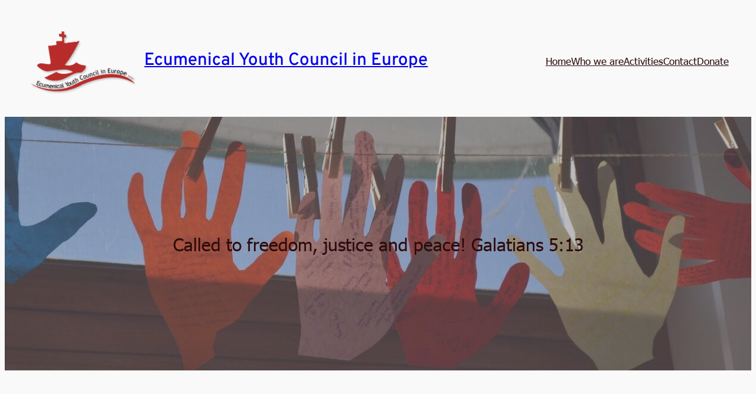

--- FILE ---
content_type: text/html; charset=UTF-8
request_url: https://www.eyce.org/
body_size: 21089
content:
	<!DOCTYPE html>
<html lang="en-GB">
<head>
	<meta charset="UTF-8" />
	<meta name="viewport" content="width=device-width, initial-scale=1" />
<meta name='robots' content='max-image-preview:large' />
	<style>img:is([sizes="auto" i], [sizes^="auto," i]) { contain-intrinsic-size: 3000px 1500px }</style>
	<title>Ecumenical Youth Council in Europe &#8211; Called to Freedom Justice and Peace!</title>
<link rel="alternate" type="application/rss+xml" title="Ecumenical Youth Council in Europe &raquo; Feed" href="https://www.eyce.org/feed/" />
<link rel="alternate" type="application/rss+xml" title="Ecumenical Youth Council in Europe &raquo; Comments Feed" href="https://www.eyce.org/comments/feed/" />
<script>
window._wpemojiSettings = {"baseUrl":"https:\/\/s.w.org\/images\/core\/emoji\/15.0.3\/72x72\/","ext":".png","svgUrl":"https:\/\/s.w.org\/images\/core\/emoji\/15.0.3\/svg\/","svgExt":".svg","source":{"concatemoji":"https:\/\/www.eyce.org\/wp-includes\/js\/wp-emoji-release.min.js?ver=6.7.4"}};
/*! This file is auto-generated */
!function(i,n){var o,s,e;function c(e){try{var t={supportTests:e,timestamp:(new Date).valueOf()};sessionStorage.setItem(o,JSON.stringify(t))}catch(e){}}function p(e,t,n){e.clearRect(0,0,e.canvas.width,e.canvas.height),e.fillText(t,0,0);var t=new Uint32Array(e.getImageData(0,0,e.canvas.width,e.canvas.height).data),r=(e.clearRect(0,0,e.canvas.width,e.canvas.height),e.fillText(n,0,0),new Uint32Array(e.getImageData(0,0,e.canvas.width,e.canvas.height).data));return t.every(function(e,t){return e===r[t]})}function u(e,t,n){switch(t){case"flag":return n(e,"\ud83c\udff3\ufe0f\u200d\u26a7\ufe0f","\ud83c\udff3\ufe0f\u200b\u26a7\ufe0f")?!1:!n(e,"\ud83c\uddfa\ud83c\uddf3","\ud83c\uddfa\u200b\ud83c\uddf3")&&!n(e,"\ud83c\udff4\udb40\udc67\udb40\udc62\udb40\udc65\udb40\udc6e\udb40\udc67\udb40\udc7f","\ud83c\udff4\u200b\udb40\udc67\u200b\udb40\udc62\u200b\udb40\udc65\u200b\udb40\udc6e\u200b\udb40\udc67\u200b\udb40\udc7f");case"emoji":return!n(e,"\ud83d\udc26\u200d\u2b1b","\ud83d\udc26\u200b\u2b1b")}return!1}function f(e,t,n){var r="undefined"!=typeof WorkerGlobalScope&&self instanceof WorkerGlobalScope?new OffscreenCanvas(300,150):i.createElement("canvas"),a=r.getContext("2d",{willReadFrequently:!0}),o=(a.textBaseline="top",a.font="600 32px Arial",{});return e.forEach(function(e){o[e]=t(a,e,n)}),o}function t(e){var t=i.createElement("script");t.src=e,t.defer=!0,i.head.appendChild(t)}"undefined"!=typeof Promise&&(o="wpEmojiSettingsSupports",s=["flag","emoji"],n.supports={everything:!0,everythingExceptFlag:!0},e=new Promise(function(e){i.addEventListener("DOMContentLoaded",e,{once:!0})}),new Promise(function(t){var n=function(){try{var e=JSON.parse(sessionStorage.getItem(o));if("object"==typeof e&&"number"==typeof e.timestamp&&(new Date).valueOf()<e.timestamp+604800&&"object"==typeof e.supportTests)return e.supportTests}catch(e){}return null}();if(!n){if("undefined"!=typeof Worker&&"undefined"!=typeof OffscreenCanvas&&"undefined"!=typeof URL&&URL.createObjectURL&&"undefined"!=typeof Blob)try{var e="postMessage("+f.toString()+"("+[JSON.stringify(s),u.toString(),p.toString()].join(",")+"));",r=new Blob([e],{type:"text/javascript"}),a=new Worker(URL.createObjectURL(r),{name:"wpTestEmojiSupports"});return void(a.onmessage=function(e){c(n=e.data),a.terminate(),t(n)})}catch(e){}c(n=f(s,u,p))}t(n)}).then(function(e){for(var t in e)n.supports[t]=e[t],n.supports.everything=n.supports.everything&&n.supports[t],"flag"!==t&&(n.supports.everythingExceptFlag=n.supports.everythingExceptFlag&&n.supports[t]);n.supports.everythingExceptFlag=n.supports.everythingExceptFlag&&!n.supports.flag,n.DOMReady=!1,n.readyCallback=function(){n.DOMReady=!0}}).then(function(){return e}).then(function(){var e;n.supports.everything||(n.readyCallback(),(e=n.source||{}).concatemoji?t(e.concatemoji):e.wpemoji&&e.twemoji&&(t(e.twemoji),t(e.wpemoji)))}))}((window,document),window._wpemojiSettings);
</script>
<style id='wp-block-site-logo-inline-css'>
.wp-block-site-logo{box-sizing:border-box;line-height:0}.wp-block-site-logo a{display:inline-block;line-height:0}.wp-block-site-logo.is-default-size img{height:auto;width:120px}.wp-block-site-logo img{height:auto;max-width:100%}.wp-block-site-logo a,.wp-block-site-logo img{border-radius:inherit}.wp-block-site-logo.aligncenter{margin-left:auto;margin-right:auto;text-align:center}:root :where(.wp-block-site-logo.is-style-rounded){border-radius:9999px}
</style>
<style id='wp-block-site-title-inline-css'>
.wp-block-site-title{box-sizing:border-box}.wp-block-site-title :where(a){color:inherit;font-family:inherit;font-size:inherit;font-style:inherit;font-weight:inherit;letter-spacing:inherit;line-height:inherit;text-decoration:inherit}
</style>
<style id='wp-block-group-inline-css'>
.wp-block-group{box-sizing:border-box}:where(.wp-block-group.wp-block-group-is-layout-constrained){position:relative}
</style>
<style id='wp-block-navigation-link-inline-css'>
.wp-block-navigation .wp-block-navigation-item__label{overflow-wrap:break-word}.wp-block-navigation .wp-block-navigation-item__description{display:none}.link-ui-tools{border-top:1px solid #f0f0f0;padding:8px}.link-ui-block-inserter{padding-top:8px}.link-ui-block-inserter__back{margin-left:8px;text-transform:uppercase}

				.is-style-arrow-link .wp-block-navigation-item__label:after {
					content: "\2197";
					padding-inline-start: 0.25rem;
					vertical-align: middle;
					text-decoration: none;
					display: inline-block;
				}
</style>
<link rel='stylesheet' id='wp-block-navigation-css' href='https://www.eyce.org/wp-includes/blocks/navigation/style.min.css?ver=6.7.4' media='all' />
<style id='wp-block-paragraph-inline-css'>
.is-small-text{font-size:.875em}.is-regular-text{font-size:1em}.is-large-text{font-size:2.25em}.is-larger-text{font-size:3em}.has-drop-cap:not(:focus):first-letter{float:left;font-size:8.4em;font-style:normal;font-weight:100;line-height:.68;margin:.05em .1em 0 0;text-transform:uppercase}body.rtl .has-drop-cap:not(:focus):first-letter{float:none;margin-left:.1em}p.has-drop-cap.has-background{overflow:hidden}:root :where(p.has-background){padding:1.25em 2.375em}:where(p.has-text-color:not(.has-link-color)) a{color:inherit}p.has-text-align-left[style*="writing-mode:vertical-lr"],p.has-text-align-right[style*="writing-mode:vertical-rl"]{rotate:180deg}
</style>
<link rel='stylesheet' id='wp-block-cover-css' href='https://www.eyce.org/wp-includes/blocks/cover/style.min.css?ver=6.7.4' media='all' />
<style id='wp-block-spacer-inline-css'>
.wp-block-spacer{clear:both}
</style>
<style id='wp-block-button-inline-css'>
.wp-block-button__link{box-sizing:border-box;cursor:pointer;display:inline-block;text-align:center;word-break:break-word}.wp-block-button__link.aligncenter{text-align:center}.wp-block-button__link.alignright{text-align:right}:where(.wp-block-button__link){border-radius:9999px;box-shadow:none;padding:calc(.667em + 2px) calc(1.333em + 2px);text-decoration:none}.wp-block-button[style*=text-decoration] .wp-block-button__link{text-decoration:inherit}.wp-block-buttons>.wp-block-button.has-custom-width{max-width:none}.wp-block-buttons>.wp-block-button.has-custom-width .wp-block-button__link{width:100%}.wp-block-buttons>.wp-block-button.has-custom-font-size .wp-block-button__link{font-size:inherit}.wp-block-buttons>.wp-block-button.wp-block-button__width-25{width:calc(25% - var(--wp--style--block-gap, .5em)*.75)}.wp-block-buttons>.wp-block-button.wp-block-button__width-50{width:calc(50% - var(--wp--style--block-gap, .5em)*.5)}.wp-block-buttons>.wp-block-button.wp-block-button__width-75{width:calc(75% - var(--wp--style--block-gap, .5em)*.25)}.wp-block-buttons>.wp-block-button.wp-block-button__width-100{flex-basis:100%;width:100%}.wp-block-buttons.is-vertical>.wp-block-button.wp-block-button__width-25{width:25%}.wp-block-buttons.is-vertical>.wp-block-button.wp-block-button__width-50{width:50%}.wp-block-buttons.is-vertical>.wp-block-button.wp-block-button__width-75{width:75%}.wp-block-button.is-style-squared,.wp-block-button__link.wp-block-button.is-style-squared{border-radius:0}.wp-block-button.no-border-radius,.wp-block-button__link.no-border-radius{border-radius:0!important}:root :where(.wp-block-button .wp-block-button__link.is-style-outline),:root :where(.wp-block-button.is-style-outline>.wp-block-button__link){border:2px solid;padding:.667em 1.333em}:root :where(.wp-block-button .wp-block-button__link.is-style-outline:not(.has-text-color)),:root :where(.wp-block-button.is-style-outline>.wp-block-button__link:not(.has-text-color)){color:currentColor}:root :where(.wp-block-button .wp-block-button__link.is-style-outline:not(.has-background)),:root :where(.wp-block-button.is-style-outline>.wp-block-button__link:not(.has-background)){background-color:initial;background-image:none}
</style>
<style id='twentytwentyfour-button-style-outline-inline-css'>
.wp-block-button.is-style-outline
	> .wp-block-button__link:not(.has-text-color, .has-background):hover {
	background-color: var(--wp--preset--color--contrast-2, var(--wp--preset--color--contrast, transparent));
	color: var(--wp--preset--color--base);
	border-color: var(--wp--preset--color--contrast-2, var(--wp--preset--color--contrast, currentColor));
}

</style>
<style id='wp-block-buttons-inline-css'>
.wp-block-buttons.is-vertical{flex-direction:column}.wp-block-buttons.is-vertical>.wp-block-button:last-child{margin-bottom:0}.wp-block-buttons>.wp-block-button{display:inline-block;margin:0}.wp-block-buttons.is-content-justification-left{justify-content:flex-start}.wp-block-buttons.is-content-justification-left.is-vertical{align-items:flex-start}.wp-block-buttons.is-content-justification-center{justify-content:center}.wp-block-buttons.is-content-justification-center.is-vertical{align-items:center}.wp-block-buttons.is-content-justification-right{justify-content:flex-end}.wp-block-buttons.is-content-justification-right.is-vertical{align-items:flex-end}.wp-block-buttons.is-content-justification-space-between{justify-content:space-between}.wp-block-buttons.aligncenter{text-align:center}.wp-block-buttons:not(.is-content-justification-space-between,.is-content-justification-right,.is-content-justification-left,.is-content-justification-center) .wp-block-button.aligncenter{margin-left:auto;margin-right:auto;width:100%}.wp-block-buttons[style*=text-decoration] .wp-block-button,.wp-block-buttons[style*=text-decoration] .wp-block-button__link{text-decoration:inherit}.wp-block-buttons.has-custom-font-size .wp-block-button__link{font-size:inherit}.wp-block-button.aligncenter{text-align:center}
</style>
<style id='wp-block-heading-inline-css'>
h1.has-background,h2.has-background,h3.has-background,h4.has-background,h5.has-background,h6.has-background{padding:1.25em 2.375em}h1.has-text-align-left[style*=writing-mode]:where([style*=vertical-lr]),h1.has-text-align-right[style*=writing-mode]:where([style*=vertical-rl]),h2.has-text-align-left[style*=writing-mode]:where([style*=vertical-lr]),h2.has-text-align-right[style*=writing-mode]:where([style*=vertical-rl]),h3.has-text-align-left[style*=writing-mode]:where([style*=vertical-lr]),h3.has-text-align-right[style*=writing-mode]:where([style*=vertical-rl]),h4.has-text-align-left[style*=writing-mode]:where([style*=vertical-lr]),h4.has-text-align-right[style*=writing-mode]:where([style*=vertical-rl]),h5.has-text-align-left[style*=writing-mode]:where([style*=vertical-lr]),h5.has-text-align-right[style*=writing-mode]:where([style*=vertical-rl]),h6.has-text-align-left[style*=writing-mode]:where([style*=vertical-lr]),h6.has-text-align-right[style*=writing-mode]:where([style*=vertical-rl]){rotate:180deg}

				.is-style-asterisk:before {
					content: '';
					width: 1.5rem;
					height: 3rem;
					background: var(--wp--preset--color--contrast-2, currentColor);
					clip-path: path('M11.93.684v8.039l5.633-5.633 1.216 1.23-5.66 5.66h8.04v1.737H13.2l5.701 5.701-1.23 1.23-5.742-5.742V21h-1.737v-8.094l-5.77 5.77-1.23-1.217 5.743-5.742H.842V9.98h8.162l-5.701-5.7 1.23-1.231 5.66 5.66V.684h1.737Z');
					display: block;
				}

				/* Hide the asterisk if the heading has no content, to avoid using empty headings to display the asterisk only, which is an A11Y issue */
				.is-style-asterisk:empty:before {
					content: none;
				}

				.is-style-asterisk:-moz-only-whitespace:before {
					content: none;
				}

				.is-style-asterisk.has-text-align-center:before {
					margin: 0 auto;
				}

				.is-style-asterisk.has-text-align-right:before {
					margin-left: auto;
				}

				.rtl .is-style-asterisk.has-text-align-left:before {
					margin-right: auto;
				}
</style>
<style id='wp-block-columns-inline-css'>
.wp-block-columns{align-items:normal!important;box-sizing:border-box;display:flex;flex-wrap:wrap!important}@media (min-width:782px){.wp-block-columns{flex-wrap:nowrap!important}}.wp-block-columns.are-vertically-aligned-top{align-items:flex-start}.wp-block-columns.are-vertically-aligned-center{align-items:center}.wp-block-columns.are-vertically-aligned-bottom{align-items:flex-end}@media (max-width:781px){.wp-block-columns:not(.is-not-stacked-on-mobile)>.wp-block-column{flex-basis:100%!important}}@media (min-width:782px){.wp-block-columns:not(.is-not-stacked-on-mobile)>.wp-block-column{flex-basis:0;flex-grow:1}.wp-block-columns:not(.is-not-stacked-on-mobile)>.wp-block-column[style*=flex-basis]{flex-grow:0}}.wp-block-columns.is-not-stacked-on-mobile{flex-wrap:nowrap!important}.wp-block-columns.is-not-stacked-on-mobile>.wp-block-column{flex-basis:0;flex-grow:1}.wp-block-columns.is-not-stacked-on-mobile>.wp-block-column[style*=flex-basis]{flex-grow:0}:where(.wp-block-columns){margin-bottom:1.75em}:where(.wp-block-columns.has-background){padding:1.25em 2.375em}.wp-block-column{flex-grow:1;min-width:0;overflow-wrap:break-word;word-break:break-word}.wp-block-column.is-vertically-aligned-top{align-self:flex-start}.wp-block-column.is-vertically-aligned-center{align-self:center}.wp-block-column.is-vertically-aligned-bottom{align-self:flex-end}.wp-block-column.is-vertically-aligned-stretch{align-self:stretch}.wp-block-column.is-vertically-aligned-bottom,.wp-block-column.is-vertically-aligned-center,.wp-block-column.is-vertically-aligned-top{width:100%}
</style>
<style id='wp-block-post-featured-image-inline-css'>
.wp-block-post-featured-image{margin-left:0;margin-right:0}.wp-block-post-featured-image a{display:block;height:100%}.wp-block-post-featured-image :where(img){box-sizing:border-box;height:auto;max-width:100%;vertical-align:bottom;width:100%}.wp-block-post-featured-image.alignfull img,.wp-block-post-featured-image.alignwide img{width:100%}.wp-block-post-featured-image .wp-block-post-featured-image__overlay.has-background-dim{background-color:#000;inset:0;position:absolute}.wp-block-post-featured-image{position:relative}.wp-block-post-featured-image .wp-block-post-featured-image__overlay.has-background-gradient{background-color:initial}.wp-block-post-featured-image .wp-block-post-featured-image__overlay.has-background-dim-0{opacity:0}.wp-block-post-featured-image .wp-block-post-featured-image__overlay.has-background-dim-10{opacity:.1}.wp-block-post-featured-image .wp-block-post-featured-image__overlay.has-background-dim-20{opacity:.2}.wp-block-post-featured-image .wp-block-post-featured-image__overlay.has-background-dim-30{opacity:.3}.wp-block-post-featured-image .wp-block-post-featured-image__overlay.has-background-dim-40{opacity:.4}.wp-block-post-featured-image .wp-block-post-featured-image__overlay.has-background-dim-50{opacity:.5}.wp-block-post-featured-image .wp-block-post-featured-image__overlay.has-background-dim-60{opacity:.6}.wp-block-post-featured-image .wp-block-post-featured-image__overlay.has-background-dim-70{opacity:.7}.wp-block-post-featured-image .wp-block-post-featured-image__overlay.has-background-dim-80{opacity:.8}.wp-block-post-featured-image .wp-block-post-featured-image__overlay.has-background-dim-90{opacity:.9}.wp-block-post-featured-image .wp-block-post-featured-image__overlay.has-background-dim-100{opacity:1}.wp-block-post-featured-image:where(.alignleft,.alignright){width:100%}
</style>
<style id='wp-block-post-title-inline-css'>
.wp-block-post-title{box-sizing:border-box;word-break:break-word}.wp-block-post-title :where(a){display:inline-block;font-family:inherit;font-size:inherit;font-style:inherit;font-weight:inherit;letter-spacing:inherit;line-height:inherit;text-decoration:inherit}
</style>
<style id='wp-block-post-excerpt-inline-css'>
:where(.wp-block-post-excerpt){box-sizing:border-box;margin-bottom:var(--wp--style--block-gap);margin-top:var(--wp--style--block-gap)}.wp-block-post-excerpt__excerpt{margin-bottom:0;margin-top:0}.wp-block-post-excerpt__more-text{margin-bottom:0;margin-top:var(--wp--style--block-gap)}.wp-block-post-excerpt__more-link{display:inline-block}
</style>
<style id='wp-block-media-text-inline-css'>
.wp-block-media-text{box-sizing:border-box;
  /*!rtl:begin:ignore*/direction:ltr;
  /*!rtl:end:ignore*/display:grid;grid-template-columns:50% 1fr;grid-template-rows:auto}.wp-block-media-text.has-media-on-the-right{grid-template-columns:1fr 50%}.wp-block-media-text.is-vertically-aligned-top>.wp-block-media-text__content,.wp-block-media-text.is-vertically-aligned-top>.wp-block-media-text__media{align-self:start}.wp-block-media-text.is-vertically-aligned-center>.wp-block-media-text__content,.wp-block-media-text.is-vertically-aligned-center>.wp-block-media-text__media,.wp-block-media-text>.wp-block-media-text__content,.wp-block-media-text>.wp-block-media-text__media{align-self:center}.wp-block-media-text.is-vertically-aligned-bottom>.wp-block-media-text__content,.wp-block-media-text.is-vertically-aligned-bottom>.wp-block-media-text__media{align-self:end}.wp-block-media-text>.wp-block-media-text__media{
  /*!rtl:begin:ignore*/grid-column:1;grid-row:1;
  /*!rtl:end:ignore*/margin:0}.wp-block-media-text>.wp-block-media-text__content{direction:ltr;
  /*!rtl:begin:ignore*/grid-column:2;grid-row:1;
  /*!rtl:end:ignore*/padding:0 8%;word-break:break-word}.wp-block-media-text.has-media-on-the-right>.wp-block-media-text__media{
  /*!rtl:begin:ignore*/grid-column:2;grid-row:1
  /*!rtl:end:ignore*/}.wp-block-media-text.has-media-on-the-right>.wp-block-media-text__content{
  /*!rtl:begin:ignore*/grid-column:1;grid-row:1
  /*!rtl:end:ignore*/}.wp-block-media-text__media a{display:inline-block}.wp-block-media-text__media img,.wp-block-media-text__media video{height:auto;max-width:unset;vertical-align:middle;width:100%}.wp-block-media-text.is-image-fill>.wp-block-media-text__media{background-size:cover;height:100%;min-height:250px}.wp-block-media-text.is-image-fill>.wp-block-media-text__media>a{display:block;height:100%}.wp-block-media-text.is-image-fill>.wp-block-media-text__media img{height:1px;margin:-1px;overflow:hidden;padding:0;position:absolute;width:1px;clip:rect(0,0,0,0);border:0}.wp-block-media-text.is-image-fill-element>.wp-block-media-text__media{height:100%;min-height:250px;position:relative}.wp-block-media-text.is-image-fill-element>.wp-block-media-text__media>a{display:block;height:100%}.wp-block-media-text.is-image-fill-element>.wp-block-media-text__media img{height:100%;object-fit:cover;position:absolute;width:100%}@media (max-width:600px){.wp-block-media-text.is-stacked-on-mobile{grid-template-columns:100%!important}.wp-block-media-text.is-stacked-on-mobile>.wp-block-media-text__media{grid-column:1;grid-row:1}.wp-block-media-text.is-stacked-on-mobile>.wp-block-media-text__content{grid-column:1;grid-row:2}}
</style>
<style id='wp-block-post-template-inline-css'>
.wp-block-post-template{list-style:none;margin-bottom:0;margin-top:0;max-width:100%;padding:0}.wp-block-post-template.is-flex-container{display:flex;flex-direction:row;flex-wrap:wrap;gap:1.25em}.wp-block-post-template.is-flex-container>li{margin:0;width:100%}@media (min-width:600px){.wp-block-post-template.is-flex-container.is-flex-container.columns-2>li{width:calc(50% - .625em)}.wp-block-post-template.is-flex-container.is-flex-container.columns-3>li{width:calc(33.33333% - .83333em)}.wp-block-post-template.is-flex-container.is-flex-container.columns-4>li{width:calc(25% - .9375em)}.wp-block-post-template.is-flex-container.is-flex-container.columns-5>li{width:calc(20% - 1em)}.wp-block-post-template.is-flex-container.is-flex-container.columns-6>li{width:calc(16.66667% - 1.04167em)}}@media (max-width:600px){.wp-block-post-template-is-layout-grid.wp-block-post-template-is-layout-grid.wp-block-post-template-is-layout-grid.wp-block-post-template-is-layout-grid{grid-template-columns:1fr}}.wp-block-post-template-is-layout-constrained>li>.alignright,.wp-block-post-template-is-layout-flow>li>.alignright{float:right;margin-inline-end:0;margin-inline-start:2em}.wp-block-post-template-is-layout-constrained>li>.alignleft,.wp-block-post-template-is-layout-flow>li>.alignleft{float:left;margin-inline-end:2em;margin-inline-start:0}.wp-block-post-template-is-layout-constrained>li>.aligncenter,.wp-block-post-template-is-layout-flow>li>.aligncenter{margin-inline-end:auto;margin-inline-start:auto}
</style>
<style id='wp-block-site-tagline-inline-css'>
.wp-block-site-tagline{box-sizing:border-box}
</style>
<link rel='stylesheet' id='wp-block-image-css' href='https://www.eyce.org/wp-includes/blocks/image/style.min.css?ver=6.7.4' media='all' />
<style id='wp-emoji-styles-inline-css'>

	img.wp-smiley, img.emoji {
		display: inline !important;
		border: none !important;
		box-shadow: none !important;
		height: 1em !important;
		width: 1em !important;
		margin: 0 0.07em !important;
		vertical-align: -0.1em !important;
		background: none !important;
		padding: 0 !important;
	}
</style>
<style id='wp-block-library-inline-css'>
:root{--wp-admin-theme-color:#007cba;--wp-admin-theme-color--rgb:0,124,186;--wp-admin-theme-color-darker-10:#006ba1;--wp-admin-theme-color-darker-10--rgb:0,107,161;--wp-admin-theme-color-darker-20:#005a87;--wp-admin-theme-color-darker-20--rgb:0,90,135;--wp-admin-border-width-focus:2px;--wp-block-synced-color:#7a00df;--wp-block-synced-color--rgb:122,0,223;--wp-bound-block-color:var(--wp-block-synced-color)}@media (min-resolution:192dpi){:root{--wp-admin-border-width-focus:1.5px}}.wp-element-button{cursor:pointer}:root{--wp--preset--font-size--normal:16px;--wp--preset--font-size--huge:42px}:root .has-very-light-gray-background-color{background-color:#eee}:root .has-very-dark-gray-background-color{background-color:#313131}:root .has-very-light-gray-color{color:#eee}:root .has-very-dark-gray-color{color:#313131}:root .has-vivid-green-cyan-to-vivid-cyan-blue-gradient-background{background:linear-gradient(135deg,#00d084,#0693e3)}:root .has-purple-crush-gradient-background{background:linear-gradient(135deg,#34e2e4,#4721fb 50%,#ab1dfe)}:root .has-hazy-dawn-gradient-background{background:linear-gradient(135deg,#faaca8,#dad0ec)}:root .has-subdued-olive-gradient-background{background:linear-gradient(135deg,#fafae1,#67a671)}:root .has-atomic-cream-gradient-background{background:linear-gradient(135deg,#fdd79a,#004a59)}:root .has-nightshade-gradient-background{background:linear-gradient(135deg,#330968,#31cdcf)}:root .has-midnight-gradient-background{background:linear-gradient(135deg,#020381,#2874fc)}.has-regular-font-size{font-size:1em}.has-larger-font-size{font-size:2.625em}.has-normal-font-size{font-size:var(--wp--preset--font-size--normal)}.has-huge-font-size{font-size:var(--wp--preset--font-size--huge)}.has-text-align-center{text-align:center}.has-text-align-left{text-align:left}.has-text-align-right{text-align:right}#end-resizable-editor-section{display:none}.aligncenter{clear:both}.items-justified-left{justify-content:flex-start}.items-justified-center{justify-content:center}.items-justified-right{justify-content:flex-end}.items-justified-space-between{justify-content:space-between}.screen-reader-text{border:0;clip:rect(1px,1px,1px,1px);clip-path:inset(50%);height:1px;margin:-1px;overflow:hidden;padding:0;position:absolute;width:1px;word-wrap:normal!important}.screen-reader-text:focus{background-color:#ddd;clip:auto!important;clip-path:none;color:#444;display:block;font-size:1em;height:auto;left:5px;line-height:normal;padding:15px 23px 14px;text-decoration:none;top:5px;width:auto;z-index:100000}html :where(.has-border-color){border-style:solid}html :where([style*=border-top-color]){border-top-style:solid}html :where([style*=border-right-color]){border-right-style:solid}html :where([style*=border-bottom-color]){border-bottom-style:solid}html :where([style*=border-left-color]){border-left-style:solid}html :where([style*=border-width]){border-style:solid}html :where([style*=border-top-width]){border-top-style:solid}html :where([style*=border-right-width]){border-right-style:solid}html :where([style*=border-bottom-width]){border-bottom-style:solid}html :where([style*=border-left-width]){border-left-style:solid}html :where(img[class*=wp-image-]){height:auto;max-width:100%}:where(figure){margin:0 0 1em}html :where(.is-position-sticky){--wp-admin--admin-bar--position-offset:var(--wp-admin--admin-bar--height,0px)}@media screen and (max-width:600px){html :where(.is-position-sticky){--wp-admin--admin-bar--position-offset:0px}}
</style>
<style id='global-styles-inline-css'>
:root{--wp--preset--aspect-ratio--square: 1;--wp--preset--aspect-ratio--4-3: 4/3;--wp--preset--aspect-ratio--3-4: 3/4;--wp--preset--aspect-ratio--3-2: 3/2;--wp--preset--aspect-ratio--2-3: 2/3;--wp--preset--aspect-ratio--16-9: 16/9;--wp--preset--aspect-ratio--9-16: 9/16;--wp--preset--color--black: #000000;--wp--preset--color--cyan-bluish-gray: #abb8c3;--wp--preset--color--white: #ffffff;--wp--preset--color--pale-pink: #f78da7;--wp--preset--color--vivid-red: #cf2e2e;--wp--preset--color--luminous-vivid-orange: #ff6900;--wp--preset--color--luminous-vivid-amber: #fcb900;--wp--preset--color--light-green-cyan: #7bdcb5;--wp--preset--color--vivid-green-cyan: #00d084;--wp--preset--color--pale-cyan-blue: #8ed1fc;--wp--preset--color--vivid-cyan-blue: #0693e3;--wp--preset--color--vivid-purple: #9b51e0;--wp--preset--color--base: #F3F0E7;--wp--preset--color--base-2: #ECEADF;--wp--preset--color--contrast: #A62B0C;--wp--preset--color--custom-color-1: #f9f9f9;--wp--preset--color--custom-color-2: #b72d2b;--wp--preset--color--custom-color-3: #fbd872;--wp--preset--color--custom-color-4: #3b3561;--wp--preset--color--custom-color-5: #2d0c0b;--wp--preset--gradient--vivid-cyan-blue-to-vivid-purple: linear-gradient(135deg,rgba(6,147,227,1) 0%,rgb(155,81,224) 100%);--wp--preset--gradient--light-green-cyan-to-vivid-green-cyan: linear-gradient(135deg,rgb(122,220,180) 0%,rgb(0,208,130) 100%);--wp--preset--gradient--luminous-vivid-amber-to-luminous-vivid-orange: linear-gradient(135deg,rgba(252,185,0,1) 0%,rgba(255,105,0,1) 100%);--wp--preset--gradient--luminous-vivid-orange-to-vivid-red: linear-gradient(135deg,rgba(255,105,0,1) 0%,rgb(207,46,46) 100%);--wp--preset--gradient--very-light-gray-to-cyan-bluish-gray: linear-gradient(135deg,rgb(238,238,238) 0%,rgb(169,184,195) 100%);--wp--preset--gradient--cool-to-warm-spectrum: linear-gradient(135deg,rgb(74,234,220) 0%,rgb(151,120,209) 20%,rgb(207,42,186) 40%,rgb(238,44,130) 60%,rgb(251,105,98) 80%,rgb(254,248,76) 100%);--wp--preset--gradient--blush-light-purple: linear-gradient(135deg,rgb(255,206,236) 0%,rgb(152,150,240) 100%);--wp--preset--gradient--blush-bordeaux: linear-gradient(135deg,rgb(254,205,165) 0%,rgb(254,45,45) 50%,rgb(107,0,62) 100%);--wp--preset--gradient--luminous-dusk: linear-gradient(135deg,rgb(255,203,112) 0%,rgb(199,81,192) 50%,rgb(65,88,208) 100%);--wp--preset--gradient--pale-ocean: linear-gradient(135deg,rgb(255,245,203) 0%,rgb(182,227,212) 50%,rgb(51,167,181) 100%);--wp--preset--gradient--electric-grass: linear-gradient(135deg,rgb(202,248,128) 0%,rgb(113,206,126) 100%);--wp--preset--gradient--midnight: linear-gradient(135deg,rgb(2,3,129) 0%,rgb(40,116,252) 100%);--wp--preset--gradient--gradient-1: linear-gradient(to bottom, #A62A0C42 0%, #F3F0E7 100%);--wp--preset--gradient--gradient-7: linear-gradient(to bottom, #A62A0C42 50%, #F3F0E7 50%);--wp--preset--gradient--gradient-2: linear-gradient(to bottom, #A62B0C 0%, #F3F0E7 100%);--wp--preset--gradient--gradient-8: linear-gradient(to bottom, #A62B0C 50%, #F3F0E7 50%);--wp--preset--font-size--small: 0.9rem;--wp--preset--font-size--medium: 1.05rem;--wp--preset--font-size--large: clamp(1.39rem, 1.39rem + ((1vw - 0.2rem) * 1.082), 1.85rem);--wp--preset--font-size--x-large: clamp(1.85rem, 1.85rem + ((1vw - 0.2rem) * 1.529), 2.5rem);--wp--preset--font-size--xx-large: clamp(2.5rem, 2.5rem + ((1vw - 0.2rem) * 1.812), 3.27rem);--wp--preset--font-family--tahoma: Tahoma;--wp--preset--font-family--overpass: Overpass, sans-serif;--wp--preset--spacing--20: min(1.5rem, 2vw);--wp--preset--spacing--30: min(2.5rem, 3vw);--wp--preset--spacing--40: min(4rem, 5vw);--wp--preset--spacing--50: min(6.5rem, 8vw);--wp--preset--spacing--60: min(10.5rem, 13vw);--wp--preset--spacing--70: 3.38rem;--wp--preset--spacing--80: 5.06rem;--wp--preset--spacing--10: 1rem;--wp--preset--shadow--natural: 6px 6px 9px rgba(0, 0, 0, 0.2);--wp--preset--shadow--deep: 12px 12px 50px rgba(0, 0, 0, 0.4);--wp--preset--shadow--sharp: 6px 6px 0px rgba(0, 0, 0, 0.2);--wp--preset--shadow--outlined: 6px 6px 0px -3px rgba(255, 255, 255, 1), 6px 6px rgba(0, 0, 0, 1);--wp--preset--shadow--crisp: 6px 6px 0px rgba(0, 0, 0, 1);}:root { --wp--style--global--content-size: 600px;--wp--style--global--wide-size: 1000px; }:where(body) { margin: 0; }.wp-site-blocks { padding-top: var(--wp--style--root--padding-top); padding-bottom: var(--wp--style--root--padding-bottom); }.has-global-padding { padding-right: var(--wp--style--root--padding-right); padding-left: var(--wp--style--root--padding-left); }.has-global-padding > .alignfull { margin-right: calc(var(--wp--style--root--padding-right) * -1); margin-left: calc(var(--wp--style--root--padding-left) * -1); }.has-global-padding :where(:not(.alignfull.is-layout-flow) > .has-global-padding:not(.wp-block-block, .alignfull)) { padding-right: 0; padding-left: 0; }.has-global-padding :where(:not(.alignfull.is-layout-flow) > .has-global-padding:not(.wp-block-block, .alignfull)) > .alignfull { margin-left: 0; margin-right: 0; }.wp-site-blocks > .alignleft { float: left; margin-right: 2em; }.wp-site-blocks > .alignright { float: right; margin-left: 2em; }.wp-site-blocks > .aligncenter { justify-content: center; margin-left: auto; margin-right: auto; }:where(.wp-site-blocks) > * { margin-block-start: 1rem; margin-block-end: 0; }:where(.wp-site-blocks) > :first-child { margin-block-start: 0; }:where(.wp-site-blocks) > :last-child { margin-block-end: 0; }:root { --wp--style--block-gap: 1rem; }:root :where(.is-layout-flow) > :first-child{margin-block-start: 0;}:root :where(.is-layout-flow) > :last-child{margin-block-end: 0;}:root :where(.is-layout-flow) > *{margin-block-start: 1rem;margin-block-end: 0;}:root :where(.is-layout-constrained) > :first-child{margin-block-start: 0;}:root :where(.is-layout-constrained) > :last-child{margin-block-end: 0;}:root :where(.is-layout-constrained) > *{margin-block-start: 1rem;margin-block-end: 0;}:root :where(.is-layout-flex){gap: 1rem;}:root :where(.is-layout-grid){gap: 1rem;}.is-layout-flow > .alignleft{float: left;margin-inline-start: 0;margin-inline-end: 2em;}.is-layout-flow > .alignright{float: right;margin-inline-start: 2em;margin-inline-end: 0;}.is-layout-flow > .aligncenter{margin-left: auto !important;margin-right: auto !important;}.is-layout-constrained > .alignleft{float: left;margin-inline-start: 0;margin-inline-end: 2em;}.is-layout-constrained > .alignright{float: right;margin-inline-start: 2em;margin-inline-end: 0;}.is-layout-constrained > .aligncenter{margin-left: auto !important;margin-right: auto !important;}.is-layout-constrained > :where(:not(.alignleft):not(.alignright):not(.alignfull)){max-width: var(--wp--style--global--content-size);margin-left: auto !important;margin-right: auto !important;}.is-layout-constrained > .alignwide{max-width: var(--wp--style--global--wide-size);}body .is-layout-flex{display: flex;}.is-layout-flex{flex-wrap: wrap;align-items: center;}.is-layout-flex > :is(*, div){margin: 0;}body .is-layout-grid{display: grid;}.is-layout-grid > :is(*, div){margin: 0;}body{background-color: var(--wp--preset--color--custom-color-1);color: var(--wp--preset--color--custom-color-5);font-family: var(--wp--preset--font-family--tahoma);font-size: var(--wp--preset--font-size--medium);font-style: normal;font-weight: 400;line-height: 1.55;--wp--style--root--padding-top: 0px;--wp--style--root--padding-right: 70px;--wp--style--root--padding-bottom: 0px;--wp--style--root--padding-left: 70px;}a:where(:not(.wp-element-button)){color: var(--wp--preset--color--custom-color-5);font-family: var(--wp--preset--font-family--tahoma);text-decoration: underline;}:root :where(a:where(:not(.wp-element-button)):hover){text-decoration: none;}h1, h2, h3, h4, h5, h6{color: var(--wp--preset--color--custom-color-2);font-family: var(--wp--preset--font-family--overpass);font-weight: 400;line-height: 1.2;}h1{font-family: var(--wp--preset--font-family--overpass);font-size: var(--wp--preset--font-size--xx-large);line-height: 1.15;}h2{font-family: var(--wp--preset--font-family--overpass);font-size: var(--wp--preset--font-size--x-large);}h3{font-family: var(--wp--preset--font-family--overpass);font-size: var(--wp--preset--font-size--large);}h4{font-family: var(--wp--preset--font-family--overpass);font-size: clamp(1.1rem, 1.1rem + ((1vw - 0.2rem) * 0.767), 1.5rem);}h5{font-family: var(--wp--preset--font-family--overpass);font-size: var(--wp--preset--font-size--medium);}h6{font-family: var(--wp--preset--font-family--overpass);font-size: var(--wp--preset--font-size--small);}:root :where(.wp-element-button, .wp-block-button__link){background-color: var(--wp--preset--color--custom-color-2);border-radius: .33rem;border-color: var(--wp--preset--color--contrast);border-width: 0;color: var(--wp--preset--color--custom-color-1);font-family: var(--wp--preset--font-family--overpass);font-size: var(--wp--preset--font-size--medium);font-style: normal;font-weight: 500;line-height: inherit;padding-top: 0.6rem;padding-right: 1rem;padding-bottom: 0.6rem;padding-left: 1rem;text-decoration: none;text-transform: capitalize;}:root :where(.wp-element-button:hover, .wp-block-button__link:hover){background-color: var(--wp--preset--color--contrast);border-color: var(--wp--preset--color--contrast);color: var(--wp--preset--color--base);}:root :where(.wp-element-button:focus, .wp-block-button__link:focus){background-color: var(--wp--preset--color--contrast);border-color: var(--wp--preset--color--contrast);color: var(--wp--preset--color--base);outline-color: var(--wp--preset--color--contrast);outline-offset: 2px;}:root :where(.wp-element-button:active, .wp-block-button__link:active){background-color: var(--wp--preset--color--contrast);color: var(--wp--preset--color--base);}:root :where(.wp-element-caption, .wp-block-audio figcaption, .wp-block-embed figcaption, .wp-block-gallery figcaption, .wp-block-image figcaption, .wp-block-table figcaption, .wp-block-video figcaption){color: var(--wp--preset--color--custom-color-4);font-family: var(--wp--preset--font-family--overpass);font-size: 0.8rem;}.has-black-color{color: var(--wp--preset--color--black) !important;}.has-cyan-bluish-gray-color{color: var(--wp--preset--color--cyan-bluish-gray) !important;}.has-white-color{color: var(--wp--preset--color--white) !important;}.has-pale-pink-color{color: var(--wp--preset--color--pale-pink) !important;}.has-vivid-red-color{color: var(--wp--preset--color--vivid-red) !important;}.has-luminous-vivid-orange-color{color: var(--wp--preset--color--luminous-vivid-orange) !important;}.has-luminous-vivid-amber-color{color: var(--wp--preset--color--luminous-vivid-amber) !important;}.has-light-green-cyan-color{color: var(--wp--preset--color--light-green-cyan) !important;}.has-vivid-green-cyan-color{color: var(--wp--preset--color--vivid-green-cyan) !important;}.has-pale-cyan-blue-color{color: var(--wp--preset--color--pale-cyan-blue) !important;}.has-vivid-cyan-blue-color{color: var(--wp--preset--color--vivid-cyan-blue) !important;}.has-vivid-purple-color{color: var(--wp--preset--color--vivid-purple) !important;}.has-base-color{color: var(--wp--preset--color--base) !important;}.has-base-2-color{color: var(--wp--preset--color--base-2) !important;}.has-contrast-color{color: var(--wp--preset--color--contrast) !important;}.has-custom-color-1-color{color: var(--wp--preset--color--custom-color-1) !important;}.has-custom-color-2-color{color: var(--wp--preset--color--custom-color-2) !important;}.has-custom-color-3-color{color: var(--wp--preset--color--custom-color-3) !important;}.has-custom-color-4-color{color: var(--wp--preset--color--custom-color-4) !important;}.has-custom-color-5-color{color: var(--wp--preset--color--custom-color-5) !important;}.has-black-background-color{background-color: var(--wp--preset--color--black) !important;}.has-cyan-bluish-gray-background-color{background-color: var(--wp--preset--color--cyan-bluish-gray) !important;}.has-white-background-color{background-color: var(--wp--preset--color--white) !important;}.has-pale-pink-background-color{background-color: var(--wp--preset--color--pale-pink) !important;}.has-vivid-red-background-color{background-color: var(--wp--preset--color--vivid-red) !important;}.has-luminous-vivid-orange-background-color{background-color: var(--wp--preset--color--luminous-vivid-orange) !important;}.has-luminous-vivid-amber-background-color{background-color: var(--wp--preset--color--luminous-vivid-amber) !important;}.has-light-green-cyan-background-color{background-color: var(--wp--preset--color--light-green-cyan) !important;}.has-vivid-green-cyan-background-color{background-color: var(--wp--preset--color--vivid-green-cyan) !important;}.has-pale-cyan-blue-background-color{background-color: var(--wp--preset--color--pale-cyan-blue) !important;}.has-vivid-cyan-blue-background-color{background-color: var(--wp--preset--color--vivid-cyan-blue) !important;}.has-vivid-purple-background-color{background-color: var(--wp--preset--color--vivid-purple) !important;}.has-base-background-color{background-color: var(--wp--preset--color--base) !important;}.has-base-2-background-color{background-color: var(--wp--preset--color--base-2) !important;}.has-contrast-background-color{background-color: var(--wp--preset--color--contrast) !important;}.has-custom-color-1-background-color{background-color: var(--wp--preset--color--custom-color-1) !important;}.has-custom-color-2-background-color{background-color: var(--wp--preset--color--custom-color-2) !important;}.has-custom-color-3-background-color{background-color: var(--wp--preset--color--custom-color-3) !important;}.has-custom-color-4-background-color{background-color: var(--wp--preset--color--custom-color-4) !important;}.has-custom-color-5-background-color{background-color: var(--wp--preset--color--custom-color-5) !important;}.has-black-border-color{border-color: var(--wp--preset--color--black) !important;}.has-cyan-bluish-gray-border-color{border-color: var(--wp--preset--color--cyan-bluish-gray) !important;}.has-white-border-color{border-color: var(--wp--preset--color--white) !important;}.has-pale-pink-border-color{border-color: var(--wp--preset--color--pale-pink) !important;}.has-vivid-red-border-color{border-color: var(--wp--preset--color--vivid-red) !important;}.has-luminous-vivid-orange-border-color{border-color: var(--wp--preset--color--luminous-vivid-orange) !important;}.has-luminous-vivid-amber-border-color{border-color: var(--wp--preset--color--luminous-vivid-amber) !important;}.has-light-green-cyan-border-color{border-color: var(--wp--preset--color--light-green-cyan) !important;}.has-vivid-green-cyan-border-color{border-color: var(--wp--preset--color--vivid-green-cyan) !important;}.has-pale-cyan-blue-border-color{border-color: var(--wp--preset--color--pale-cyan-blue) !important;}.has-vivid-cyan-blue-border-color{border-color: var(--wp--preset--color--vivid-cyan-blue) !important;}.has-vivid-purple-border-color{border-color: var(--wp--preset--color--vivid-purple) !important;}.has-base-border-color{border-color: var(--wp--preset--color--base) !important;}.has-base-2-border-color{border-color: var(--wp--preset--color--base-2) !important;}.has-contrast-border-color{border-color: var(--wp--preset--color--contrast) !important;}.has-custom-color-1-border-color{border-color: var(--wp--preset--color--custom-color-1) !important;}.has-custom-color-2-border-color{border-color: var(--wp--preset--color--custom-color-2) !important;}.has-custom-color-3-border-color{border-color: var(--wp--preset--color--custom-color-3) !important;}.has-custom-color-4-border-color{border-color: var(--wp--preset--color--custom-color-4) !important;}.has-custom-color-5-border-color{border-color: var(--wp--preset--color--custom-color-5) !important;}.has-vivid-cyan-blue-to-vivid-purple-gradient-background{background: var(--wp--preset--gradient--vivid-cyan-blue-to-vivid-purple) !important;}.has-light-green-cyan-to-vivid-green-cyan-gradient-background{background: var(--wp--preset--gradient--light-green-cyan-to-vivid-green-cyan) !important;}.has-luminous-vivid-amber-to-luminous-vivid-orange-gradient-background{background: var(--wp--preset--gradient--luminous-vivid-amber-to-luminous-vivid-orange) !important;}.has-luminous-vivid-orange-to-vivid-red-gradient-background{background: var(--wp--preset--gradient--luminous-vivid-orange-to-vivid-red) !important;}.has-very-light-gray-to-cyan-bluish-gray-gradient-background{background: var(--wp--preset--gradient--very-light-gray-to-cyan-bluish-gray) !important;}.has-cool-to-warm-spectrum-gradient-background{background: var(--wp--preset--gradient--cool-to-warm-spectrum) !important;}.has-blush-light-purple-gradient-background{background: var(--wp--preset--gradient--blush-light-purple) !important;}.has-blush-bordeaux-gradient-background{background: var(--wp--preset--gradient--blush-bordeaux) !important;}.has-luminous-dusk-gradient-background{background: var(--wp--preset--gradient--luminous-dusk) !important;}.has-pale-ocean-gradient-background{background: var(--wp--preset--gradient--pale-ocean) !important;}.has-electric-grass-gradient-background{background: var(--wp--preset--gradient--electric-grass) !important;}.has-midnight-gradient-background{background: var(--wp--preset--gradient--midnight) !important;}.has-gradient-1-gradient-background{background: var(--wp--preset--gradient--gradient-1) !important;}.has-gradient-7-gradient-background{background: var(--wp--preset--gradient--gradient-7) !important;}.has-gradient-2-gradient-background{background: var(--wp--preset--gradient--gradient-2) !important;}.has-gradient-8-gradient-background{background: var(--wp--preset--gradient--gradient-8) !important;}.has-small-font-size{font-size: var(--wp--preset--font-size--small) !important;}.has-medium-font-size{font-size: var(--wp--preset--font-size--medium) !important;}.has-large-font-size{font-size: var(--wp--preset--font-size--large) !important;}.has-x-large-font-size{font-size: var(--wp--preset--font-size--x-large) !important;}.has-xx-large-font-size{font-size: var(--wp--preset--font-size--xx-large) !important;}.has-tahoma-font-family{font-family: var(--wp--preset--font-family--tahoma) !important;}.has-overpass-font-family{font-family: var(--wp--preset--font-family--overpass) !important;}:where(.wp-site-blocks *:focus){outline-width:2px;outline-style:solid}
:root :where(.wp-block-buttons){text-transform: capitalize;}:root :where(.wp-block-buttons-is-layout-flow) > :first-child{margin-block-start: 0;}:root :where(.wp-block-buttons-is-layout-flow) > :last-child{margin-block-end: 0;}:root :where(.wp-block-buttons-is-layout-flow) > *{margin-block-start: 0.7rem;margin-block-end: 0;}:root :where(.wp-block-buttons-is-layout-constrained) > :first-child{margin-block-start: 0;}:root :where(.wp-block-buttons-is-layout-constrained) > :last-child{margin-block-end: 0;}:root :where(.wp-block-buttons-is-layout-constrained) > *{margin-block-start: 0.7rem;margin-block-end: 0;}:root :where(.wp-block-buttons-is-layout-flex){gap: 0.7rem;}:root :where(.wp-block-buttons-is-layout-grid){gap: 0.7rem;}
:root :where(.wp-block-navigation){font-weight: 500;}
:root :where(.wp-block-navigation a:where(:not(.wp-element-button))){text-decoration: none;}
:root :where(.wp-block-navigation a:where(:not(.wp-element-button)):hover){text-decoration: underline;}
:root :where(.wp-block-post-excerpt){line-height: 1.6;}
:root :where(.wp-block-post-featured-image img, .wp-block-post-featured-image .block-editor-media-placeholder, .wp-block-post-featured-image .wp-block-post-featured-image__overlay){border-radius: var(--wp--preset--spacing--20);}
:root :where(.wp-block-post-title a:where(:not(.wp-element-button))){text-decoration: none;}
:root :where(.wp-block-post-title a:where(:not(.wp-element-button)):hover){text-decoration: underline;}
:root :where(.wp-block-site-tagline){color: var(--wp--preset--color--contrast);font-size: var(--wp--preset--font-size--small);}
:root :where(.wp-block-site-title){font-family: var(--wp--preset--font-family--body);font-size: clamp(0.875rem, 0.875rem + ((1vw - 0.2rem) * 0.765), 1.2rem);font-style: normal;font-weight: 600;}
:root :where(.wp-block-site-title a:where(:not(.wp-element-button))){text-decoration: none;}
:root :where(.wp-block-site-title a:where(:not(.wp-element-button)):hover){text-decoration: none;}
:root :where(.wp-block-column){padding-top: 0;padding-right: var(--wp--preset--spacing--20);padding-bottom: 0;padding-left: var(--wp--preset--spacing--20);}:root :where(.wp-block-column-is-layout-flow) > :first-child{margin-block-start: 0;}:root :where(.wp-block-column-is-layout-flow) > :last-child{margin-block-end: 0;}:root :where(.wp-block-column-is-layout-flow) > *{margin-block-start: var(--wp--preset--spacing--10);margin-block-end: 0;}:root :where(.wp-block-column-is-layout-constrained) > :first-child{margin-block-start: 0;}:root :where(.wp-block-column-is-layout-constrained) > :last-child{margin-block-end: 0;}:root :where(.wp-block-column-is-layout-constrained) > *{margin-block-start: var(--wp--preset--spacing--10);margin-block-end: 0;}:root :where(.wp-block-column-is-layout-flex){gap: var(--wp--preset--spacing--10);}:root :where(.wp-block-column-is-layout-grid){gap: var(--wp--preset--spacing--10);}
</style>
<style id='core-block-supports-inline-css'>
.wp-elements-e806405d2e92c7317708c7a366342727 a:where(:not(.wp-element-button)){color:var(--wp--preset--color--contrast);}.wp-container-core-group-is-layout-1{gap:4px;flex-direction:column;align-items:flex-start;}.wp-container-core-group-is-layout-2{gap:24px;}.wp-container-content-1{flex-grow:1;}.wp-container-core-navigation-is-layout-1{justify-content:flex-end;}.wp-container-core-group-is-layout-3{justify-content:space-between;}.wp-container-core-buttons-is-layout-1{justify-content:center;}.wp-container-core-group-is-layout-5 > :where(:not(.alignleft):not(.alignright):not(.alignfull)){max-width:565px;margin-left:auto !important;margin-right:auto !important;}.wp-container-core-group-is-layout-5 > .alignwide{max-width:565px;}.wp-container-core-group-is-layout-5 .alignfull{max-width:none;}.wp-container-core-group-is-layout-5 > *{margin-block-start:0;margin-block-end:0;}.wp-container-core-group-is-layout-5 > * + *{margin-block-start:0px;margin-block-end:0;}.wp-container-core-group-is-layout-6 > .alignfull{margin-right:calc(var(--wp--preset--spacing--50) * -1);margin-left:calc(var(--wp--preset--spacing--50) * -1);}.wp-container-core-group-is-layout-7{flex-direction:column;align-items:flex-start;}.wp-container-core-group-is-layout-8{flex-direction:column;align-items:flex-start;}.wp-container-core-columns-is-layout-1{flex-wrap:nowrap;}.wp-container-content-2{flex-basis:min(2.5rem, 3vw);}.wp-container-content-3{flex-basis:min(2.5rem, 3vw);}.wp-container-core-group-is-layout-9{flex-wrap:nowrap;gap:10px;flex-direction:column;align-items:flex-start;}.wp-container-content-4{flex-basis:min(2.5rem, 3vw);}.wp-container-content-5{flex-basis:min(2.5rem, 3vw);}.wp-container-core-group-is-layout-10{flex-wrap:nowrap;gap:10px;flex-direction:column;align-items:flex-start;}.wp-container-content-6{flex-basis:min(2.5rem, 3vw);}.wp-container-content-7{flex-basis:min(2.5rem, 3vw);}.wp-container-core-group-is-layout-11{flex-wrap:nowrap;gap:10px;flex-direction:column;align-items:flex-start;}.wp-container-content-8{flex-basis:min(2.5rem, 3vw);}.wp-container-content-9{flex-basis:min(2.5rem, 3vw);}.wp-container-core-group-is-layout-12{flex-wrap:nowrap;gap:10px;flex-direction:column;align-items:flex-start;}.wp-container-content-10{flex-basis:min(2.5rem, 3vw);}.wp-container-content-11{flex-basis:min(2.5rem, 3vw);}.wp-container-core-group-is-layout-13{flex-wrap:nowrap;gap:10px;flex-direction:column;align-items:flex-start;}.wp-container-content-12{flex-basis:min(2.5rem, 3vw);}.wp-container-content-13{flex-basis:min(2.5rem, 3vw);}.wp-container-core-group-is-layout-14{flex-wrap:nowrap;gap:10px;flex-direction:column;align-items:flex-start;}.wp-container-core-post-template-is-layout-1{grid-template-columns:repeat(3, minmax(0, 1fr));gap:var(--wp--preset--spacing--20);}.wp-container-core-group-is-layout-16 > .alignfull{margin-right:calc(var(--wp--preset--spacing--50) * -1);margin-left:calc(var(--wp--preset--spacing--50) * -1);}.wp-container-core-group-is-layout-17 > *{margin-block-start:0;margin-block-end:0;}.wp-container-core-group-is-layout-17 > * + *{margin-block-start:0;margin-block-end:0;}.wp-container-core-buttons-is-layout-4{justify-content:center;}.wp-container-core-group-is-layout-18 > .alignfull{margin-right:calc(var(--wp--preset--spacing--50) * -1);margin-left:calc(var(--wp--preset--spacing--50) * -1);}.wp-container-core-group-is-layout-19{flex-wrap:nowrap;justify-content:center;}.wp-container-core-columns-is-layout-2{flex-wrap:nowrap;}.wp-container-core-columns-is-layout-3{flex-wrap:nowrap;}.wp-elements-942e41d7205e9c557e8da4dbb3ce4a26 a:where(:not(.wp-element-button)){color:var(--wp--preset--color--contrast);}
</style>
<style id='wp-block-template-skip-link-inline-css'>

		.skip-link.screen-reader-text {
			border: 0;
			clip: rect(1px,1px,1px,1px);
			clip-path: inset(50%);
			height: 1px;
			margin: -1px;
			overflow: hidden;
			padding: 0;
			position: absolute !important;
			width: 1px;
			word-wrap: normal !important;
		}

		.skip-link.screen-reader-text:focus {
			background-color: #eee;
			clip: auto !important;
			clip-path: none;
			color: #444;
			display: block;
			font-size: 1em;
			height: auto;
			left: 5px;
			line-height: normal;
			padding: 15px 23px 14px;
			text-decoration: none;
			top: 5px;
			width: auto;
			z-index: 100000;
		}
</style>
<link rel='stylesheet' id='meteor-slides-css' href='https://www.eyce.org/wp-content/plugins/meteor-slides/css/meteor-slides.css?ver=1.0' media='all' />
<link rel='stylesheet' id='newsletter-css' href='https://www.eyce.org/wp-content/plugins/newsletter/style.css?ver=9.1.0' media='all' />
<link rel='stylesheet' id='newsletter-popup-css' href='https://www.eyce.org/wp-content/plugins/newsletter/subscription/assets/popup.css?ver=9.1.0' media='all' />
<link rel='stylesheet' id='jquery.lightbox.min.css-css' href='https://www.eyce.org/wp-content/plugins/wp-jquery-lightbox/lightboxes/wp-jquery-lightbox/styles/lightbox.min.css?ver=2.3.4' media='all' />
<link rel='stylesheet' id='jqlb-overrides-css' href='https://www.eyce.org/wp-content/plugins/wp-jquery-lightbox/lightboxes/wp-jquery-lightbox/styles/overrides.css?ver=2.3.4' media='all' />
<style id='jqlb-overrides-inline-css'>

			#outerImageContainer {
				box-shadow: 0 0 4px 2px rgba(0,0,0,.2);
			}
			#imageContainer{
				padding: 6px;
			}
			#imageDataContainer {
				box-shadow: none;
				z-index: auto;
			}
			#prevArrow,
			#nextArrow{
				background-color: rgba(255,255,255,.7;
				color: #000000;
			}
</style>
<script src="https://www.eyce.org/wp-includes/js/jquery/jquery.min.js?ver=3.7.1" id="jquery-core-js"></script>
<script src="https://www.eyce.org/wp-includes/js/jquery/jquery-migrate.min.js?ver=3.4.1" id="jquery-migrate-js"></script>
<script src="https://www.eyce.org/wp-content/plugins/meteor-slides/js/jquery.cycle.all.js?ver=6.7.4" id="jquery-cycle-js"></script>
<script src="https://www.eyce.org/wp-content/plugins/meteor-slides/js/jquery.metadata.v2.js?ver=6.7.4" id="jquery-metadata-js"></script>
<script src="https://www.eyce.org/wp-content/plugins/meteor-slides/js/jquery.touchwipe.1.1.1.js?ver=6.7.4" id="jquery-touchwipe-js"></script>
<script id="meteorslides-script-js-extra">
var meteorslidessettings = {"meteorslideshowspeed":"1000","meteorslideshowduration":"5000","meteorslideshowheight":"275","meteorslideshowwidth":"600","meteorslideshowtransition":"scrollHorz"};
</script>
<script src="https://www.eyce.org/wp-content/plugins/meteor-slides/js/slideshow.js?ver=6.7.4" id="meteorslides-script-js"></script>
<link rel="https://api.w.org/" href="https://www.eyce.org/wp-json/" /><link rel="EditURI" type="application/rsd+xml" title="RSD" href="https://www.eyce.org/xmlrpc.php?rsd" />
<meta name="generator" content="WordPress 6.7.4" />
<script type="importmap" id="wp-importmap">
{"imports":{"@wordpress\/interactivity":"https:\/\/www.eyce.org\/wp-includes\/js\/dist\/script-modules\/interactivity\/index.min.js?ver=907ea3b2f317a78b7b9b"}}
</script>
<script type="module" src="https://www.eyce.org/wp-includes/js/dist/script-modules/block-library/navigation/view.min.js?ver=8ff192874fc8910a284c" id="@wordpress/block-library/navigation/view-js-module"></script>
<link rel="modulepreload" href="https://www.eyce.org/wp-includes/js/dist/script-modules/interactivity/index.min.js?ver=907ea3b2f317a78b7b9b" id="@wordpress/interactivity-js-modulepreload"><script type="text/javascript" src="https://www.eyce.org/wp-content/plugins/si-captcha-for-wordpress/captcha/si_captcha.js?ver=1768858215"></script>
<!-- begin SI CAPTCHA Anti-Spam - login/register form style -->
<style type="text/css">
.si_captcha_small { width:175px; height:45px; padding-top:10px; padding-bottom:10px; }
.si_captcha_large { width:250px; height:60px; padding-top:10px; padding-bottom:10px; }
img#si_image_com { border-style:none; margin:0; padding-right:5px; float:left; }
img#si_image_reg { border-style:none; margin:0; padding-right:5px; float:left; }
img#si_image_log { border-style:none; margin:0; padding-right:5px; float:left; }
img#si_image_side_login { border-style:none; margin:0; padding-right:5px; float:left; }
img#si_image_checkout { border-style:none; margin:0; padding-right:5px; float:left; }
img#si_image_jetpack { border-style:none; margin:0; padding-right:5px; float:left; }
img#si_image_bbpress_topic { border-style:none; margin:0; padding-right:5px; float:left; }
.si_captcha_refresh { border-style:none; margin:0; vertical-align:bottom; }
div#si_captcha_input { display:block; padding-top:15px; padding-bottom:5px; }
label#si_captcha_code_label { margin:0; }
input#si_captcha_code_input { width:65px; }
p#si_captcha_code_p { clear: left; padding-top:10px; }
.si-captcha-jetpack-error { color:#DC3232; }
</style>
<!-- end SI CAPTCHA Anti-Spam - login/register form style -->
<style class='wp-fonts-local'>
@font-face{font-family:Tahoma;font-style:normal;font-weight:400;font-display:fallback;src:url('https://www.eyce.org/wp-content/uploads/fonts/tahoma.ttf') format('truetype');}
@font-face{font-family:Overpass;font-style:normal;font-weight:500;font-display:fallback;src:url('https://www.eyce.org/wp-content/uploads/fonts/qFda35WCmI96Ajtm83upeyoaX6QPnlo6zvPrPJCLtce-og.woff2') format('woff2');}
@font-face{font-family:Overpass;font-style:italic;font-weight:500;font-display:fallback;src:url('https://www.eyce.org/wp-content/uploads/fonts/qFdU35WCmI96Ajtm81GgSdXCNs-VMF0vNLAxepqKl8Kuosgz.woff2') format('woff2');}
</style>
<link rel="icon" href="https://www.eyce.org/wp-content/uploads/2011/02/cropped-eyce-ship-simple-32x32.png" sizes="32x32" />
<link rel="icon" href="https://www.eyce.org/wp-content/uploads/2011/02/cropped-eyce-ship-simple-192x192.png" sizes="192x192" />
<link rel="apple-touch-icon" href="https://www.eyce.org/wp-content/uploads/2011/02/cropped-eyce-ship-simple-180x180.png" />
<meta name="msapplication-TileImage" content="https://www.eyce.org/wp-content/uploads/2011/02/cropped-eyce-ship-simple-270x270.png" />
</head>

<body class="home blog wp-custom-logo wp-embed-responsive sp-easy-accordion-enabled has-dashicons">

<div class="wp-site-blocks"><header class="wp-block-template-part">
<div class="wp-block-group alignfull has-global-padding is-layout-constrained wp-block-group-is-layout-constrained">
<div class="wp-block-group alignfull is-content-justification-space-between is-layout-flex wp-container-core-group-is-layout-3 wp-block-group-is-layout-flex" style="padding-top:var(--wp--preset--spacing--30);padding-right:var(--wp--preset--spacing--30);padding-bottom:var(--wp--preset--spacing--30);padding-left:var(--wp--preset--spacing--30)">
<div class="wp-block-group is-layout-flex wp-container-core-group-is-layout-2 wp-block-group-is-layout-flex"><div class="wp-block-site-logo"><a href="https://www.eyce.org/" class="custom-logo-link" rel="home" aria-current="page"><img width="198" height="112" src="https://www.eyce.org/wp-content/uploads/2016/11/eyce_logo_wave.png" class="custom-logo" alt="Ecumenical Youth Council in Europe" decoding="async" srcset="https://www.eyce.org/wp-content/uploads/2016/11/eyce_logo_wave.png 298w, https://www.eyce.org/wp-content/uploads/2016/11/eyce_logo_wave-250x143.png 250w" sizes="(max-width: 198px) 100vw, 198px" /></a></div>


<div class="wp-block-group is-vertical is-layout-flex wp-container-core-group-is-layout-1 wp-block-group-is-layout-flex"><h1 class="has-link-color wp-elements-e806405d2e92c7317708c7a366342727 wp-block-site-title has-large-font-size"><a href="https://www.eyce.org" target="_self" rel="home" aria-current="page">Ecumenical Youth Council in Europe</a></h1></div>
</div>


<nav class="is-responsive items-justified-right wp-block-navigation is-content-justification-right is-layout-flex wp-container-core-navigation-is-layout-1 wp-block-navigation-is-layout-flex" aria-label="Header navigation 3" 
		 data-wp-interactive="core/navigation" data-wp-context='{"overlayOpenedBy":{"click":false,"hover":false,"focus":false},"type":"overlay","roleAttribute":"","ariaLabel":"Menu"}'><button aria-haspopup="dialog" aria-label="Open menu" class="wp-block-navigation__responsive-container-open " 
				data-wp-on-async--click="actions.openMenuOnClick"
				data-wp-on--keydown="actions.handleMenuKeydown"
			><svg width="24" height="24" xmlns="http://www.w3.org/2000/svg" viewBox="0 0 24 24" aria-hidden="true" focusable="false"><rect x="4" y="7.5" width="16" height="1.5" /><rect x="4" y="15" width="16" height="1.5" /></svg></button>
				<div class="wp-block-navigation__responsive-container  "  id="modal-1" 
				data-wp-class--has-modal-open="state.isMenuOpen"
				data-wp-class--is-menu-open="state.isMenuOpen"
				data-wp-watch="callbacks.initMenu"
				data-wp-on--keydown="actions.handleMenuKeydown"
				data-wp-on-async--focusout="actions.handleMenuFocusout"
				tabindex="-1"
			>
					<div class="wp-block-navigation__responsive-close" tabindex="-1">
						<div class="wp-block-navigation__responsive-dialog" 
				data-wp-bind--aria-modal="state.ariaModal"
				data-wp-bind--aria-label="state.ariaLabel"
				data-wp-bind--role="state.roleAttribute"
			>
							<button aria-label="Close menu" class="wp-block-navigation__responsive-container-close" 
				data-wp-on-async--click="actions.closeMenuOnClick"
			><svg xmlns="http://www.w3.org/2000/svg" viewBox="0 0 24 24" width="24" height="24" aria-hidden="true" focusable="false"><path d="m13.06 12 6.47-6.47-1.06-1.06L12 10.94 5.53 4.47 4.47 5.53 10.94 12l-6.47 6.47 1.06 1.06L12 13.06l6.47 6.47 1.06-1.06L13.06 12Z"></path></svg></button>
							<div class="wp-block-navigation__responsive-container-content" 
				data-wp-watch="callbacks.focusFirstElement"
			 id="modal-1-content">
								<ul class="wp-block-navigation__container is-responsive items-justified-right wp-block-navigation"><li class=" wp-block-navigation-item wp-block-navigation-link"><a class="wp-block-navigation-item__content"  href="https://www.eyce.org/"><span class="wp-block-navigation-item__label">Home</span></a></li><li class="wp-block-navigation-item wp-block-navigation-link has-medium-font-size wp-container-content-1"><a class="wp-block-navigation-item__content"  href="https://www.eyce.org/who-we-are/"><span class="wp-block-navigation-item__label">Who we are</span></a></li><li class=" wp-block-navigation-item wp-block-navigation-link"><a class="wp-block-navigation-item__content"  href="https://www.eyce.org/activities/"><span class="wp-block-navigation-item__label">Activities</span></a></li><li class=" wp-block-navigation-item wp-block-navigation-link"><a class="wp-block-navigation-item__content"  href="https://www.eyce.org/contact-us/"><span class="wp-block-navigation-item__label">Contact</span></a></li><li class=" wp-block-navigation-item wp-block-navigation-link"><a class="wp-block-navigation-item__content"  href="https://www.eyce.org/donate/"><span class="wp-block-navigation-item__label">Donate</span></a></li></ul>
							</div>
						</div>
					</div>
				</div></nav></div>



<div class="wp-block-cover alignfull"><span aria-hidden="true" class="wp-block-cover__background has-background-dim" style="background-color:#79777e"></span><img fetchpriority="high" decoding="async" width="1254" height="705" class="wp-block-cover__image-background wp-image-5177" alt="" src="https://www.eyce.org/wp-content/uploads/2024/07/eyce_cover-picture-edited.jpg" data-object-fit="cover" srcset="https://www.eyce.org/wp-content/uploads/2024/07/eyce_cover-picture-edited.jpg 1254w, https://www.eyce.org/wp-content/uploads/2024/07/eyce_cover-picture-edited-300x169.jpg 300w, https://www.eyce.org/wp-content/uploads/2024/07/eyce_cover-picture-edited-580x326.jpg 580w, https://www.eyce.org/wp-content/uploads/2024/07/eyce_cover-picture-edited-768x432.jpg 768w, https://www.eyce.org/wp-content/uploads/2024/07/eyce_cover-picture-edited-600x337.jpg 600w, https://www.eyce.org/wp-content/uploads/2024/07/eyce_cover-picture-edited-250x141.jpg 250w" sizes="(max-width: 1254px) 100vw, 1254px" /><div class="wp-block-cover__inner-container has-global-padding is-layout-constrained wp-block-cover-is-layout-constrained">
<p class="has-text-align-center has-large-font-size">Called to freedom, justice and peace! Galatians 5:13</p>
</div></div>
</div>
</header>


<main class="wp-block-group is-layout-flow wp-container-core-group-is-layout-17 wp-block-group-is-layout-flow" style="margin-top:0">
<div class="wp-block-group alignfull has-global-padding is-layout-constrained wp-container-core-group-is-layout-6 wp-block-group-is-layout-constrained" style="padding-top:var(--wp--preset--spacing--50);padding-right:var(--wp--preset--spacing--50);padding-bottom:var(--wp--preset--spacing--50);padding-left:var(--wp--preset--spacing--50)">
<div class="wp-block-group has-global-padding is-layout-constrained wp-container-core-group-is-layout-5 wp-block-group-is-layout-constrained">
<div style="height:1.25rem" aria-hidden="true" class="wp-block-spacer"></div>



<p class="has-text-align-center has-medium-font-size">Ecumenical Youth Council in Europe is a strong network of young Christians promoting the unity of Christianity throughout all of Europe. We have member organisations in 24 countries.</p>



<div style="height:1.25rem" aria-hidden="true" class="wp-block-spacer"></div>



<div class="wp-block-buttons is-content-justification-center is-layout-flex wp-container-core-buttons-is-layout-1 wp-block-buttons-is-layout-flex">
<div class="wp-block-button"><a class="wp-block-button__link wp-element-button">Learn more</a></div>
</div>
</div>
</div>



<div class="wp-block-group alignfull has-global-padding is-layout-constrained wp-container-core-group-is-layout-16 wp-block-group-is-layout-constrained" style="margin-top:0;margin-bottom:0;padding-top:var(--wp--preset--spacing--50);padding-right:var(--wp--preset--spacing--50);padding-bottom:var(--wp--preset--spacing--50);padding-left:var(--wp--preset--spacing--50)">
<div class="wp-block-query alignwide is-layout-flow wp-block-query-is-layout-flow">
<div class="wp-block-columns is-layout-flex wp-container-core-columns-is-layout-1 wp-block-columns-is-layout-flex">
<div class="wp-block-column is-layout-flow wp-block-column-is-layout-flow">
<div class="wp-block-group is-vertical is-layout-flex wp-container-core-group-is-layout-7 wp-block-group-is-layout-flex">
<h2 class="wp-block-heading">Who we are</h2>



<p>EYCE is a strong network of young Christians from all over Europe who seek unity between Christians and are engaged in the work for justice, peace, care and respect for creation. We drive for diversity and youth participation not only in our youth organisation but also in the local communities.</p>



<p>As a Christian youth organisation, EYCE strives to represent young people in Europe as much as possible. EYCE works on an entirely ecumenical basis, and therefore considers itself to be part of the wider ecumenical movement. It wants to encourage Churches and Christian youth movements in Europe to strive towards the unity of all Christians.</p>



<div class="wp-block-buttons is-layout-flex wp-block-buttons-is-layout-flex">
<div class="wp-block-button"><a class="wp-block-button__link wp-element-button" href="https://www.eyce.org/who-we-are/about-eyce/" target="_blank" rel="noreferrer noopener">About us</a></div>
</div>
</div>
</div>



<div class="wp-block-column is-layout-flow wp-block-column-is-layout-flow">
<div class="wp-block-group is-vertical is-layout-flex wp-container-core-group-is-layout-8 wp-block-group-is-layout-flex">
<h2 class="wp-block-heading">Upcoming events</h2>



<p>We aim to provide both in person and online events for young Christians all over Europe. Join our monthly Bible Studies online, held always on the second Monday of the month at 18 CET.</p>



<p>There are two international trainings coming for EYCE in 2025. In June an international activity &#8220;Being broke isn&#8217;t woke: Tackling youth poverty&#8221; and in September a study session &#8220;Faith in Action&#8221;.</p>



<div class="wp-block-buttons is-layout-flex wp-block-buttons-is-layout-flex">
<div class="wp-block-button"><a class="wp-block-button__link wp-element-button" href="https://us02web.zoom.us/meeting/register/tZUvduyorTguE9UZW31qpIWRFj3Ewe_TmzOF?_x_zm_rtaid=yC3XGRfjSeKKLJThJOvdIA.1721202730608.ece5c52e56f1970c09addbd8e51eff4c&amp;_x_zm_rhtaid=755#/registration" target="_blank" rel="noreferrer noopener">Register for the Bible studies</a></div>



<div class="wp-block-button"><a class="wp-block-button__link wp-element-button" href="https://www.eyce.org/activities/">See other upcoming activities</a></div>
</div>
</div>
</div>
</div>



<div class="wp-block-group is-layout-flow wp-block-group-is-layout-flow" style="margin-top:0;margin-bottom:0;padding-top:var(--wp--preset--spacing--50);padding-right:0;padding-bottom:var(--wp--preset--spacing--50);padding-left:0"><ul class="columns-3 alignfull wp-block-post-template is-layout-grid wp-container-core-post-template-is-layout-1 wp-block-post-template-is-layout-grid"><li class="wp-block-post post-5573 post type-post status-publish format-standard has-post-thumbnail hentry category-events-and-trainings category-eyce-news">
<figure style="aspect-ratio:1; padding-bottom:var(--wp--preset--spacing--20);margin-bottom:0;" class="wp-block-post-featured-image"><a href="https://www.eyce.org/eyce-news/events-and-trainings/2025/11/ipt-workplan-2026/" target="_blank" rel="https://www.eyce.org/activities/faith-in-action-2025/" ><img width="1080" height="1350" src="https://www.eyce.org/wp-content/uploads/2025/11/1.png" class="attachment-post-thumbnail size-post-thumbnail wp-post-image" alt="Join one of the International Planning Teams to work on youth participation!" style="width:100%;height:100%;object-fit:cover;" decoding="async" srcset="https://www.eyce.org/wp-content/uploads/2025/11/1.png 1080w, https://www.eyce.org/wp-content/uploads/2025/11/1-168x210.png 168w, https://www.eyce.org/wp-content/uploads/2025/11/1-348x435.png 348w, https://www.eyce.org/wp-content/uploads/2025/11/1-768x960.png 768w, https://www.eyce.org/wp-content/uploads/2025/11/1-250x313.png 250w" sizes="(max-width: 1080px) 100vw, 1080px" /></a></figure>


<div class="wp-block-group is-vertical is-nowrap is-layout-flex wp-container-core-group-is-layout-9 wp-block-group-is-layout-flex" style="margin-top:var(--wp--preset--spacing--20);padding-top:0"><h2 class="wp-block-post-title has-large-font-size wp-container-content-2"><a href="https://www.eyce.org/eyce-news/events-and-trainings/2025/11/ipt-workplan-2026/" target="_self" rel="https://www.eyce.org/activities/faith-in-action-2025/">Join one of the International Planning Teams to work on youth participation!</a></h2>

<div class="wp-block-post-excerpt has-text-color has-contrast-2-color has-small-font-size wp-container-content-3"><p class="wp-block-post-excerpt__excerpt">2026 EYCE will work on a workplan under the title: Empowering Young Christian Voices: Spaces, Participation and Advocacy. Within this workplan we are planning 2 activities. In June and September next year. We want to take a look at different denominational and cultural contexts, how does participation work and how can we empower young people&hellip; </p></div></div>

</li><li class="wp-block-post post-5532 post type-post status-publish format-standard has-post-thumbnail hentry category-eyce-news tag-newsletter">
<figure style="aspect-ratio:1; padding-bottom:var(--wp--preset--spacing--20);margin-bottom:0;" class="wp-block-post-featured-image"><a href="https://www.eyce.org/eyce-news/2025/06/newsletter-2-2025/" target="_blank" rel="https://www.eyce.org/activities/faith-in-action-2025/" ><img width="1183" height="887" src="https://www.eyce.org/wp-content/uploads/2025/06/IMG20250524223952.jpg" class="attachment-post-thumbnail size-post-thumbnail wp-post-image" alt="Newsletter 2/2025" style="width:100%;height:100%;object-fit:cover;" decoding="async" srcset="https://www.eyce.org/wp-content/uploads/2025/06/IMG20250524223952.jpg 1183w, https://www.eyce.org/wp-content/uploads/2025/06/IMG20250524223952-280x210.jpg 280w, https://www.eyce.org/wp-content/uploads/2025/06/IMG20250524223952-580x435.jpg 580w, https://www.eyce.org/wp-content/uploads/2025/06/IMG20250524223952-768x576.jpg 768w, https://www.eyce.org/wp-content/uploads/2025/06/IMG20250524223952-250x187.jpg 250w" sizes="(max-width: 1183px) 100vw, 1183px" /></a></figure>


<div class="wp-block-group is-vertical is-nowrap is-layout-flex wp-container-core-group-is-layout-10 wp-block-group-is-layout-flex" style="margin-top:var(--wp--preset--spacing--20);padding-top:0"><h2 class="wp-block-post-title has-large-font-size wp-container-content-4"><a href="https://www.eyce.org/eyce-news/2025/06/newsletter-2-2025/" target="_self" rel="https://www.eyce.org/activities/faith-in-action-2025/">Newsletter 2/2025</a></h2>

<div class="wp-block-post-excerpt has-text-color has-contrast-2-color has-small-font-size wp-container-content-5"><p class="wp-block-post-excerpt__excerpt">Dear EYCE friend, Welcome to our second newsletter of the year. In this newsletter you can find a glimpse of the work that has been done within and from EYCE. There is also so much interesting work coming for the end of 2025 and for 2026, read more below. Thank you for following along and&hellip; </p></div></div>

</li><li class="wp-block-post post-5493 post type-post status-publish format-standard has-post-thumbnail hentry category-events-and-trainings category-eyce-news">
<figure style="aspect-ratio:1; padding-bottom:var(--wp--preset--spacing--20);margin-bottom:0;" class="wp-block-post-featured-image"><a href="https://www.eyce.org/eyce-news/events-and-trainings/2025/05/apply-now-for-eyce-x-efecw-study-session-faith-in-action/" target="_blank" rel="https://www.eyce.org/activities/faith-in-action-2025/" ><img width="1080" height="1350" src="https://www.eyce.org/wp-content/uploads/2025/05/3.png" class="attachment-post-thumbnail size-post-thumbnail wp-post-image" alt="Apply now for EYCE x EFECW Study session: Faith in Action!" style="width:100%;height:100%;object-fit:cover;" decoding="async" loading="lazy" srcset="https://www.eyce.org/wp-content/uploads/2025/05/3.png 1080w, https://www.eyce.org/wp-content/uploads/2025/05/3-168x210.png 168w, https://www.eyce.org/wp-content/uploads/2025/05/3-348x435.png 348w, https://www.eyce.org/wp-content/uploads/2025/05/3-768x960.png 768w, https://www.eyce.org/wp-content/uploads/2025/05/3-250x313.png 250w" sizes="auto, (max-width: 1080px) 100vw, 1080px" /></a></figure>


<div class="wp-block-group is-vertical is-nowrap is-layout-flex wp-container-core-group-is-layout-11 wp-block-group-is-layout-flex" style="margin-top:var(--wp--preset--spacing--20);padding-top:0"><h2 class="wp-block-post-title has-large-font-size wp-container-content-6"><a href="https://www.eyce.org/eyce-news/events-and-trainings/2025/05/apply-now-for-eyce-x-efecw-study-session-faith-in-action/" target="_self" rel="https://www.eyce.org/activities/faith-in-action-2025/">Apply now for EYCE x EFECW Study session: Faith in Action!</a></h2>

<div class="wp-block-post-excerpt has-text-color has-contrast-2-color has-small-font-size wp-container-content-7"><p class="wp-block-post-excerpt__excerpt">We are now accepting applications for our Study Session Faith in Action! Check out all the details on our event page and join us in addressing climate change and strenghtening democracy through Christians and Christian Youth movements. Apply before June 15, 23.59 CEST. </p></div></div>

</li><li class="wp-block-post post-5471 post type-post status-publish format-standard has-post-thumbnail hentry category-eyce-news tag-executive-committee tag-eyce">
<figure style="aspect-ratio:1; padding-bottom:var(--wp--preset--spacing--20);margin-bottom:0;" class="wp-block-post-featured-image"><a href="https://www.eyce.org/eyce-news/2025/03/executive-committee-meets-in-sodertalje-sweden/" target="_blank" rel="https://www.eyce.org/activities/faith-in-action-2025/" ><img width="916" height="1144" src="https://www.eyce.org/wp-content/uploads/2025/03/exco2025march.jpg" class="attachment-post-thumbnail size-post-thumbnail wp-post-image" alt="Executive Committee meets in Södertalje, Sweden in March 2025" style="width:100%;height:100%;object-fit:cover;" decoding="async" loading="lazy" srcset="https://www.eyce.org/wp-content/uploads/2025/03/exco2025march.jpg 916w, https://www.eyce.org/wp-content/uploads/2025/03/exco2025march-168x210.jpg 168w, https://www.eyce.org/wp-content/uploads/2025/03/exco2025march-348x435.jpg 348w, https://www.eyce.org/wp-content/uploads/2025/03/exco2025march-768x959.jpg 768w, https://www.eyce.org/wp-content/uploads/2025/03/exco2025march-250x312.jpg 250w" sizes="auto, (max-width: 916px) 100vw, 916px" /></a></figure>


<div class="wp-block-group is-vertical is-nowrap is-layout-flex wp-container-core-group-is-layout-12 wp-block-group-is-layout-flex" style="margin-top:var(--wp--preset--spacing--20);padding-top:0"><h2 class="wp-block-post-title has-large-font-size wp-container-content-8"><a href="https://www.eyce.org/eyce-news/2025/03/executive-committee-meets-in-sodertalje-sweden/" target="_self" rel="https://www.eyce.org/activities/faith-in-action-2025/">Executive Committee meets in Södertalje, Sweden in March 2025</a></h2>

<div class="wp-block-post-excerpt has-text-color has-contrast-2-color has-small-font-size wp-container-content-9"><p class="wp-block-post-excerpt__excerpt">The Executive Committee Aino, Saara, Harald, Pavel, Alan and the general secretary Steven met on 20-23 March 2025 in Södertälje, Sweden to work together in person. They were hosted by wonderful friends from Sankt Ignatios School and had great discussions about the importance of dialogue and constant learning from each other. They were also happy&hellip; </p></div></div>

</li><li class="wp-block-post post-5459 post type-post status-publish format-standard has-post-thumbnail hentry category-events-and-trainings category-eyce-news">
<figure style="aspect-ratio:1; padding-bottom:var(--wp--preset--spacing--20);margin-bottom:0;" class="wp-block-post-featured-image"><a href="https://www.eyce.org/eyce-news/events-and-trainings/2025/03/call-for-participants-being-broke-isnt-woke-tackling-youth-poverty/" target="_blank" rel="https://www.eyce.org/activities/faith-in-action-2025/" ><img width="1080" height="1350" src="https://www.eyce.org/wp-content/uploads/2025/03/1.png" class="attachment-post-thumbnail size-post-thumbnail wp-post-image" alt="Call for Participants &#8220;Being broke isn&#8217;t woke &#8211; Tackling Youth Poverty&#8221;" style="width:100%;height:100%;object-fit:cover;" decoding="async" loading="lazy" srcset="https://www.eyce.org/wp-content/uploads/2025/03/1.png 1080w, https://www.eyce.org/wp-content/uploads/2025/03/1-168x210.png 168w, https://www.eyce.org/wp-content/uploads/2025/03/1-348x435.png 348w, https://www.eyce.org/wp-content/uploads/2025/03/1-768x960.png 768w, https://www.eyce.org/wp-content/uploads/2025/03/1-250x313.png 250w" sizes="auto, (max-width: 1080px) 100vw, 1080px" /></a></figure>


<div class="wp-block-group is-vertical is-nowrap is-layout-flex wp-container-core-group-is-layout-13 wp-block-group-is-layout-flex" style="margin-top:var(--wp--preset--spacing--20);padding-top:0"><h2 class="wp-block-post-title has-large-font-size wp-container-content-10"><a href="https://www.eyce.org/eyce-news/events-and-trainings/2025/03/call-for-participants-being-broke-isnt-woke-tackling-youth-poverty/" target="_self" rel="https://www.eyce.org/activities/faith-in-action-2025/">Call for Participants &#8220;Being broke isn&#8217;t woke &#8211; Tackling Youth Poverty&#8221;</a></h2>

<div class="wp-block-post-excerpt has-text-color has-contrast-2-color has-small-font-size wp-container-content-11"><p class="wp-block-post-excerpt__excerpt">The call for our event is out and you can apply now! Check out all the details on our event page and join is in the challenge to build networks to advocate for actions against Youth Poverty. Apply before April 6, 23.59 CEST. </p></div></div>

</li><li class="wp-block-post post-5389 post type-post status-publish format-standard has-post-thumbnail hentry category-eyce-news tag-newsletter">
<figure style="aspect-ratio:1; padding-bottom:var(--wp--preset--spacing--20);margin-bottom:0;" class="wp-block-post-featured-image"><a href="https://www.eyce.org/eyce-news/2025/03/newsletter-1-2025/" target="_blank" rel="https://www.eyce.org/activities/faith-in-action-2025/" ><img width="769" height="1024" src="https://www.eyce.org/wp-content/uploads/2024/07/EYCE_EXCO2024-edited.jpg" class="attachment-post-thumbnail size-post-thumbnail wp-post-image" alt="Newsletter 1/2025" style="width:100%;height:100%;object-fit:cover;" decoding="async" loading="lazy" srcset="https://www.eyce.org/wp-content/uploads/2024/07/EYCE_EXCO2024-edited.jpg 769w, https://www.eyce.org/wp-content/uploads/2024/07/EYCE_EXCO2024-edited-158x210.jpg 158w, https://www.eyce.org/wp-content/uploads/2024/07/EYCE_EXCO2024-edited-327x435.jpg 327w, https://www.eyce.org/wp-content/uploads/2024/07/EYCE_EXCO2024-edited-600x799.jpg 600w, https://www.eyce.org/wp-content/uploads/2024/07/EYCE_EXCO2024-edited-250x333.jpg 250w" sizes="auto, (max-width: 769px) 100vw, 769px" /></a></figure>


<div class="wp-block-group is-vertical is-nowrap is-layout-flex wp-container-core-group-is-layout-14 wp-block-group-is-layout-flex" style="margin-top:var(--wp--preset--spacing--20);padding-top:0"><h2 class="wp-block-post-title has-large-font-size wp-container-content-12"><a href="https://www.eyce.org/eyce-news/2025/03/newsletter-1-2025/" target="_self" rel="https://www.eyce.org/activities/faith-in-action-2025/">Newsletter 1/2025</a></h2>

<div class="wp-block-post-excerpt has-text-color has-contrast-2-color has-small-font-size wp-container-content-13"><p class="wp-block-post-excerpt__excerpt">Dear EYCE friend, As we enter the season of Lent, we look forward with anticipation to the joyous celebration of Easter. This year is special, since this time our calendars allign and the joy of Easter is celebrated all over the Christian traditions on April 20. To extend this shared joy, we invite you to&hellip; </p></div></div>

</li></ul></div>
</div>
</div>
</main>



<div class="wp-block-group alignwide has-base-2-background-color has-background has-global-padding is-layout-constrained wp-container-core-group-is-layout-18 wp-block-group-is-layout-constrained" style="border-radius:16px;padding-top:var(--wp--preset--spacing--40);padding-right:var(--wp--preset--spacing--50);padding-bottom:var(--wp--preset--spacing--40);padding-left:var(--wp--preset--spacing--50)">
<h2 class="wp-block-heading has-text-align-center has-x-large-font-size">Subscribe to our newsletter</h2>



<p class="has-text-align-center">Subscribe to our friendly newsletter and stay informed about our upcoming events and news from EYCE! The newsletter is sent out up to 4 times a year.</p>



<div class="wp-block-buttons is-content-justification-center is-layout-flex wp-container-core-buttons-is-layout-4 wp-block-buttons-is-layout-flex">
<div class="wp-block-button"><a class="wp-block-button__link wp-element-button" href="https://www.eyce.org/service/newsletter/" target="_blank" rel="noreferrer noopener">Subscribe here</a></div>
</div>
</div>



<div style="height:100px" aria-hidden="true" class="wp-block-spacer"></div>


<footer class="wp-block-template-part">
<div class="wp-block-columns is-layout-flex wp-container-core-columns-is-layout-3 wp-block-columns-is-layout-flex">
<div class="wp-block-column is-layout-flow wp-block-column-is-layout-flow">
<div class="wp-block-columns is-layout-flex wp-container-core-columns-is-layout-2 wp-block-columns-is-layout-flex">
<div class="wp-block-column is-layout-flow wp-block-column-is-layout-flow" style="flex-basis:33.33%"></div>



<div class="wp-block-column is-layout-flow wp-block-column-is-layout-flow" style="flex-basis:66.66%"><div class="aligncenter wp-block-site-logo"><a href="https://www.eyce.org/" class="custom-logo-link" rel="home" aria-current="page"><img loading="lazy" width="150" height="85" src="https://www.eyce.org/wp-content/uploads/2016/11/eyce_logo_wave.png" class="custom-logo" alt="Ecumenical Youth Council in Europe" decoding="async" srcset="https://www.eyce.org/wp-content/uploads/2016/11/eyce_logo_wave.png 298w, https://www.eyce.org/wp-content/uploads/2016/11/eyce_logo_wave-250x143.png 250w" sizes="auto, (max-width: 150px) 100vw, 150px" /></a></div>

<h2 class="has-text-align-center wp-block-site-title has-medium-font-size"><a href="https://www.eyce.org" target="_self" rel="home" aria-current="page">Ecumenical Youth Council in Europe</a></h2>

<p class="has-text-align-center wp-block-site-tagline has-small-font-size">Called to Freedom Justice and Peace!</p>


<div class="wp-block-group is-content-justification-center is-nowrap is-layout-flex wp-container-core-group-is-layout-19 wp-block-group-is-layout-flex">
<figure class="wp-block-image size-full is-resized"><a href="https://www.instagram.com/ecumenicalyouth_" target="_blank" rel="noreferrer noopener"><img loading="lazy" decoding="async" width="128" height="128" src="https://www.eyce.org/wp-content/uploads/2024/07/ig.png" alt="" class="wp-image-5104" style="width:65px;height:auto"/></a></figure>



<figure class="wp-block-image size-full is-resized"><a href="https://www.facebook.com/eyce.org/" target="_blank" rel="noreferrer noopener"><img loading="lazy" decoding="async" width="128" height="128" src="https://www.eyce.org/wp-content/uploads/2024/07/fb.png" alt="" class="wp-image-5103" style="width:63px;height:auto"/></a></figure>
</div>
</div>
</div>
</div>



<div class="wp-block-column is-layout-flow wp-block-column-is-layout-flow">
<h2 class="wp-block-heading has-text-align-center">Contact us</h2>



<p class="has-text-align-center">Rue Brogniez 44<br>B-1070, Brussels<br>Belgium</p>



<p class="has-text-align-center"><a href="mailto:general.secretary@eyce.org">general.secretary@eyce.org</a></p>
</div>



<div class="wp-block-column is-layout-flow wp-block-column-is-layout-flow">
<h2 class="wp-block-heading has-text-align-left">Donate</h2>



<p>Account Holder: <strong>Conseil Oecuménique de la Jeunesse en Europe</strong><br>IBAN: <strong>BE30 7340 0440 4011</strong><br>BIC/Swift: <strong>KREDBEBB</strong></p>



<p>We will be grateful for your support to EYCE by donating a small amount!</p>
</div>
</div>



<div class="wp-block-group alignwide is-layout-flow wp-block-group-is-layout-flow" style="padding-top:var(--wp--preset--spacing--50);padding-bottom:0">
<p class="has-text-align-center has-contrast-2-color has-text-color has-link-color has-small-font-size wp-elements-942e41d7205e9c557e8da4dbb3ce4a26">This site is designed with <a href="https://wordpress.org" rel="nofollow">WordPress</a>, read our <a href="https://www.eyce.org/service/imprint-impressum/" data-type="link" data-id="https://www.eyce.org/service/imprint-impressum/" target="_blank" rel="noreferrer noopener">Imprint / Impressum</a> and <a href="https://www.eyce.org/service/privacy-notice/" data-type="link" data-id="https://www.eyce.org/service/privacy-notice/" target="_blank" rel="noreferrer noopener">Privacy Notice</a>.</p>
</div>
</footer></div>
<script id="wp-block-template-skip-link-js-after">
	( function() {
		var skipLinkTarget = document.querySelector( 'main' ),
			sibling,
			skipLinkTargetID,
			skipLink;

		// Early exit if a skip-link target can't be located.
		if ( ! skipLinkTarget ) {
			return;
		}

		/*
		 * Get the site wrapper.
		 * The skip-link will be injected in the beginning of it.
		 */
		sibling = document.querySelector( '.wp-site-blocks' );

		// Early exit if the root element was not found.
		if ( ! sibling ) {
			return;
		}

		// Get the skip-link target's ID, and generate one if it doesn't exist.
		skipLinkTargetID = skipLinkTarget.id;
		if ( ! skipLinkTargetID ) {
			skipLinkTargetID = 'wp--skip-link--target';
			skipLinkTarget.id = skipLinkTargetID;
		}

		// Create the skip link.
		skipLink = document.createElement( 'a' );
		skipLink.classList.add( 'skip-link', 'screen-reader-text' );
		skipLink.href = '#' + skipLinkTargetID;
		skipLink.innerHTML = 'Skip to content';

		// Inject the skip link.
		sibling.parentElement.insertBefore( skipLink, sibling );
	}() );
	
</script>
<script id="qppr_frontend_scripts-js-extra">
var qpprFrontData = {"linkData":{"https:\/\/www.eyce.org\/eyce-news\/2024\/11\/open-call-for-general-secretary\/":[1,0,""],"https:\/\/www.eyce.org\/alumni-meeting\/overview\/":[0,0,""],"https:\/\/www.eyce.org\/?page_id=4747":[0,0,""],"https:\/\/www.eyce.org\/eyce-news\/2022\/11\/newsletter-17-has-been-published\/":[0,0,""],"https:\/\/www.eyce.org\/eyce-news\/2022\/11\/welcome-harald-to-the-eyces-executive-committee\/":[0,0,""],"https:\/\/www.eyce.org\/eyce-news\/2023\/05\/newsletter-18-has-been-published\/":[0,0,""],"https:\/\/www.eyce.org\/eyce-news\/2023\/05\/45th-general-meeting-in-wroclaw-poland\/":[0,0,""],"https:\/\/www.eyce.org\/eyce-news\/events-and-trainings\/2023\/09\/we-need-you-be-part-of-our-international-planning-team\/":[0,0,""],"https:\/\/www.eyce.org\/eyce-news\/2023\/10\/new-executive-committee-elected\/":[0,0,""],"https:\/\/www.eyce.org\/eyce-news\/events-and-trainings\/2024\/02\/call-for-participants-the-shelter-we-seek-a-critical-reflection-on-church-as-safer-space\/":[0,0,""],"https:\/\/www.eyce.org\/eyce-news\/events-and-trainings\/2025\/03\/call-for-participants-being-broke-isnt-woke-tackling-youth-poverty\/":[0,0,""]},"siteURL":"https:\/\/www.eyce.org","siteURLq":"https:\/\/www.eyce.org"};
</script>
<script src="https://www.eyce.org/wp-content/plugins/quick-pagepost-redirect-plugin/js/qppr_frontend_script.min.js?ver=5.2.4" id="qppr_frontend_scripts-js"></script>
<script id="newsletter-js-extra">
var newsletter_data = {"action_url":"https:\/\/www.eyce.org\/wp-admin\/admin-ajax.php"};
</script>
<script src="https://www.eyce.org/wp-content/plugins/newsletter/main.js?ver=9.1.0" id="newsletter-js"></script>
<script id="newsletter-popup-js-extra">
var newsletter_popup_data = {"test":"0","action":"https:\/\/www.eyce.org\/wp-admin\/admin-ajax.php?action=tnp&na=sa","url":"https:\/\/www.eyce.org\/?na=popup&language="};
</script>
<script src="https://www.eyce.org/wp-content/plugins/newsletter/subscription/assets/popup.js?ver=9.1.0" id="newsletter-popup-js"></script>
<script src="https://www.eyce.org/wp-content/plugins/wp-jquery-lightbox/lightboxes/wp-jquery-lightbox/vendor/jquery.touchwipe.min.js?ver=2.3.4" id="wp-jquery-lightbox-swipe-js"></script>
<script src="https://www.eyce.org/wp-content/plugins/wp-jquery-lightbox/inc/purify.min.js?ver=2.3.4" id="wp-jquery-lightbox-purify-js"></script>
<script src="https://www.eyce.org/wp-content/plugins/wp-jquery-lightbox/lightboxes/wp-jquery-lightbox/vendor/panzoom.min.js?ver=2.3.4" id="wp-jquery-lightbox-panzoom-js"></script>
<script id="wp-jquery-lightbox-js-extra">
var JQLBSettings = {"showTitle":"1","useAltForTitle":"1","showCaption":"1","showNumbers":"1","fitToScreen":"1","resizeSpeed":"400","showDownload":"","navbarOnTop":"","marginSize":"0","mobileMarginSize":"10","slideshowSpeed":"4000","allowPinchZoom":"1","borderSize":"6","borderColor":"#fff","overlayColor":"#fff","overlayOpacity":"0.7","newNavStyle":"1","fixedNav":"1","showInfoBar":"0","prevLinkTitle":"previous image","nextLinkTitle":"next image","closeTitle":"close image gallery","image":"Image ","of":" of ","download":"Download","pause":"(Pause Slideshow)","play":"(Play Slideshow)"};
</script>
<script src="https://www.eyce.org/wp-content/plugins/wp-jquery-lightbox/lightboxes/wp-jquery-lightbox/jquery.lightbox.js?ver=2.3.4" id="wp-jquery-lightbox-js"></script>
        <div id="tnp-modal">
            <div id="tnp-modal-content">
                <div id="tnp-modal-close">&times;</div>
                <div id="tnp-modal-body"></div>
            </div>
        </div>
        </body>
</html>
